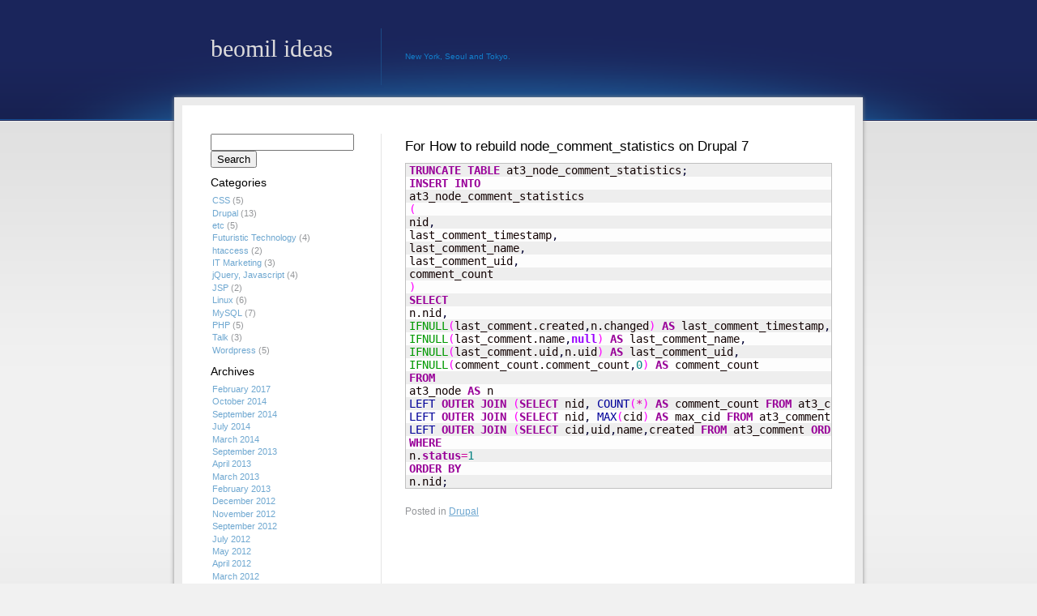

--- FILE ---
content_type: text/html; charset=UTF-8
request_url: http://www.beomil.org/node/110
body_size: 6155
content:
<!DOCTYPE html PUBLIC "-//W3C//DTD XHTML 1.0 Transitional//EN" "http://www.w3.org/TR/xhtml1/DTD/xhtml1-transitional.dtd">
<html xmlns="http://www.w3.org/1999/xhtml" lang="en-US" xml:lang="en-US">
<head profile="http://gmpg.org/xfn/11">
<meta http-equiv="Content-Type" content="text/html; charset=UTF-8" />
<title>For How to rebuild node_comment_statistics on Drupal 7 | beomil ideas</title>

<link rel="stylesheet" href="http://www.beomil.org/wp-content/themes/blue-grey-white/style.css" type="text/css" media="screen" />
<link rel="pingback" href="http://www.beomil.org/xmlrpc.php" />
	<!--[if IE]>
		<link rel="stylesheet" type="text/css" media="screen" href="http://www.beomil.org/wp-content/themes/blue-grey-white/ie_late.css">
	<![endif]-->
	
<meta name='robots' content='max-image-preview:large' />
<link rel='dns-prefetch' href='//s.w.org' />
<link rel="alternate" type="application/rss+xml" title="beomil ideas &raquo; Feed" href="http://www.beomil.org/feed" />
<link rel="alternate" type="application/rss+xml" title="beomil ideas &raquo; Comments Feed" href="http://www.beomil.org/comments/feed" />
<script type="text/javascript">
window._wpemojiSettings = {"baseUrl":"https:\/\/s.w.org\/images\/core\/emoji\/13.1.0\/72x72\/","ext":".png","svgUrl":"https:\/\/s.w.org\/images\/core\/emoji\/13.1.0\/svg\/","svgExt":".svg","source":{"concatemoji":"http:\/\/www.beomil.org\/wp-includes\/js\/wp-emoji-release.min.js?ver=5.9.5"}};
/*! This file is auto-generated */
!function(e,a,t){var n,r,o,i=a.createElement("canvas"),p=i.getContext&&i.getContext("2d");function s(e,t){var a=String.fromCharCode;p.clearRect(0,0,i.width,i.height),p.fillText(a.apply(this,e),0,0);e=i.toDataURL();return p.clearRect(0,0,i.width,i.height),p.fillText(a.apply(this,t),0,0),e===i.toDataURL()}function c(e){var t=a.createElement("script");t.src=e,t.defer=t.type="text/javascript",a.getElementsByTagName("head")[0].appendChild(t)}for(o=Array("flag","emoji"),t.supports={everything:!0,everythingExceptFlag:!0},r=0;r<o.length;r++)t.supports[o[r]]=function(e){if(!p||!p.fillText)return!1;switch(p.textBaseline="top",p.font="600 32px Arial",e){case"flag":return s([127987,65039,8205,9895,65039],[127987,65039,8203,9895,65039])?!1:!s([55356,56826,55356,56819],[55356,56826,8203,55356,56819])&&!s([55356,57332,56128,56423,56128,56418,56128,56421,56128,56430,56128,56423,56128,56447],[55356,57332,8203,56128,56423,8203,56128,56418,8203,56128,56421,8203,56128,56430,8203,56128,56423,8203,56128,56447]);case"emoji":return!s([10084,65039,8205,55357,56613],[10084,65039,8203,55357,56613])}return!1}(o[r]),t.supports.everything=t.supports.everything&&t.supports[o[r]],"flag"!==o[r]&&(t.supports.everythingExceptFlag=t.supports.everythingExceptFlag&&t.supports[o[r]]);t.supports.everythingExceptFlag=t.supports.everythingExceptFlag&&!t.supports.flag,t.DOMReady=!1,t.readyCallback=function(){t.DOMReady=!0},t.supports.everything||(n=function(){t.readyCallback()},a.addEventListener?(a.addEventListener("DOMContentLoaded",n,!1),e.addEventListener("load",n,!1)):(e.attachEvent("onload",n),a.attachEvent("onreadystatechange",function(){"complete"===a.readyState&&t.readyCallback()})),(n=t.source||{}).concatemoji?c(n.concatemoji):n.wpemoji&&n.twemoji&&(c(n.twemoji),c(n.wpemoji)))}(window,document,window._wpemojiSettings);
</script>
<style type="text/css">
img.wp-smiley,
img.emoji {
	display: inline !important;
	border: none !important;
	box-shadow: none !important;
	height: 1em !important;
	width: 1em !important;
	margin: 0 0.07em !important;
	vertical-align: -0.1em !important;
	background: none !important;
	padding: 0 !important;
}
</style>
	<link rel='stylesheet' id='wp-block-library-css'  href='http://www.beomil.org/wp-includes/css/dist/block-library/style.min.css?ver=5.9.5' type='text/css' media='all' />
<style id='global-styles-inline-css' type='text/css'>
body{--wp--preset--color--black: #000000;--wp--preset--color--cyan-bluish-gray: #abb8c3;--wp--preset--color--white: #ffffff;--wp--preset--color--pale-pink: #f78da7;--wp--preset--color--vivid-red: #cf2e2e;--wp--preset--color--luminous-vivid-orange: #ff6900;--wp--preset--color--luminous-vivid-amber: #fcb900;--wp--preset--color--light-green-cyan: #7bdcb5;--wp--preset--color--vivid-green-cyan: #00d084;--wp--preset--color--pale-cyan-blue: #8ed1fc;--wp--preset--color--vivid-cyan-blue: #0693e3;--wp--preset--color--vivid-purple: #9b51e0;--wp--preset--gradient--vivid-cyan-blue-to-vivid-purple: linear-gradient(135deg,rgba(6,147,227,1) 0%,rgb(155,81,224) 100%);--wp--preset--gradient--light-green-cyan-to-vivid-green-cyan: linear-gradient(135deg,rgb(122,220,180) 0%,rgb(0,208,130) 100%);--wp--preset--gradient--luminous-vivid-amber-to-luminous-vivid-orange: linear-gradient(135deg,rgba(252,185,0,1) 0%,rgba(255,105,0,1) 100%);--wp--preset--gradient--luminous-vivid-orange-to-vivid-red: linear-gradient(135deg,rgba(255,105,0,1) 0%,rgb(207,46,46) 100%);--wp--preset--gradient--very-light-gray-to-cyan-bluish-gray: linear-gradient(135deg,rgb(238,238,238) 0%,rgb(169,184,195) 100%);--wp--preset--gradient--cool-to-warm-spectrum: linear-gradient(135deg,rgb(74,234,220) 0%,rgb(151,120,209) 20%,rgb(207,42,186) 40%,rgb(238,44,130) 60%,rgb(251,105,98) 80%,rgb(254,248,76) 100%);--wp--preset--gradient--blush-light-purple: linear-gradient(135deg,rgb(255,206,236) 0%,rgb(152,150,240) 100%);--wp--preset--gradient--blush-bordeaux: linear-gradient(135deg,rgb(254,205,165) 0%,rgb(254,45,45) 50%,rgb(107,0,62) 100%);--wp--preset--gradient--luminous-dusk: linear-gradient(135deg,rgb(255,203,112) 0%,rgb(199,81,192) 50%,rgb(65,88,208) 100%);--wp--preset--gradient--pale-ocean: linear-gradient(135deg,rgb(255,245,203) 0%,rgb(182,227,212) 50%,rgb(51,167,181) 100%);--wp--preset--gradient--electric-grass: linear-gradient(135deg,rgb(202,248,128) 0%,rgb(113,206,126) 100%);--wp--preset--gradient--midnight: linear-gradient(135deg,rgb(2,3,129) 0%,rgb(40,116,252) 100%);--wp--preset--duotone--dark-grayscale: url('#wp-duotone-dark-grayscale');--wp--preset--duotone--grayscale: url('#wp-duotone-grayscale');--wp--preset--duotone--purple-yellow: url('#wp-duotone-purple-yellow');--wp--preset--duotone--blue-red: url('#wp-duotone-blue-red');--wp--preset--duotone--midnight: url('#wp-duotone-midnight');--wp--preset--duotone--magenta-yellow: url('#wp-duotone-magenta-yellow');--wp--preset--duotone--purple-green: url('#wp-duotone-purple-green');--wp--preset--duotone--blue-orange: url('#wp-duotone-blue-orange');--wp--preset--font-size--small: 13px;--wp--preset--font-size--medium: 20px;--wp--preset--font-size--large: 36px;--wp--preset--font-size--x-large: 42px;}.has-black-color{color: var(--wp--preset--color--black) !important;}.has-cyan-bluish-gray-color{color: var(--wp--preset--color--cyan-bluish-gray) !important;}.has-white-color{color: var(--wp--preset--color--white) !important;}.has-pale-pink-color{color: var(--wp--preset--color--pale-pink) !important;}.has-vivid-red-color{color: var(--wp--preset--color--vivid-red) !important;}.has-luminous-vivid-orange-color{color: var(--wp--preset--color--luminous-vivid-orange) !important;}.has-luminous-vivid-amber-color{color: var(--wp--preset--color--luminous-vivid-amber) !important;}.has-light-green-cyan-color{color: var(--wp--preset--color--light-green-cyan) !important;}.has-vivid-green-cyan-color{color: var(--wp--preset--color--vivid-green-cyan) !important;}.has-pale-cyan-blue-color{color: var(--wp--preset--color--pale-cyan-blue) !important;}.has-vivid-cyan-blue-color{color: var(--wp--preset--color--vivid-cyan-blue) !important;}.has-vivid-purple-color{color: var(--wp--preset--color--vivid-purple) !important;}.has-black-background-color{background-color: var(--wp--preset--color--black) !important;}.has-cyan-bluish-gray-background-color{background-color: var(--wp--preset--color--cyan-bluish-gray) !important;}.has-white-background-color{background-color: var(--wp--preset--color--white) !important;}.has-pale-pink-background-color{background-color: var(--wp--preset--color--pale-pink) !important;}.has-vivid-red-background-color{background-color: var(--wp--preset--color--vivid-red) !important;}.has-luminous-vivid-orange-background-color{background-color: var(--wp--preset--color--luminous-vivid-orange) !important;}.has-luminous-vivid-amber-background-color{background-color: var(--wp--preset--color--luminous-vivid-amber) !important;}.has-light-green-cyan-background-color{background-color: var(--wp--preset--color--light-green-cyan) !important;}.has-vivid-green-cyan-background-color{background-color: var(--wp--preset--color--vivid-green-cyan) !important;}.has-pale-cyan-blue-background-color{background-color: var(--wp--preset--color--pale-cyan-blue) !important;}.has-vivid-cyan-blue-background-color{background-color: var(--wp--preset--color--vivid-cyan-blue) !important;}.has-vivid-purple-background-color{background-color: var(--wp--preset--color--vivid-purple) !important;}.has-black-border-color{border-color: var(--wp--preset--color--black) !important;}.has-cyan-bluish-gray-border-color{border-color: var(--wp--preset--color--cyan-bluish-gray) !important;}.has-white-border-color{border-color: var(--wp--preset--color--white) !important;}.has-pale-pink-border-color{border-color: var(--wp--preset--color--pale-pink) !important;}.has-vivid-red-border-color{border-color: var(--wp--preset--color--vivid-red) !important;}.has-luminous-vivid-orange-border-color{border-color: var(--wp--preset--color--luminous-vivid-orange) !important;}.has-luminous-vivid-amber-border-color{border-color: var(--wp--preset--color--luminous-vivid-amber) !important;}.has-light-green-cyan-border-color{border-color: var(--wp--preset--color--light-green-cyan) !important;}.has-vivid-green-cyan-border-color{border-color: var(--wp--preset--color--vivid-green-cyan) !important;}.has-pale-cyan-blue-border-color{border-color: var(--wp--preset--color--pale-cyan-blue) !important;}.has-vivid-cyan-blue-border-color{border-color: var(--wp--preset--color--vivid-cyan-blue) !important;}.has-vivid-purple-border-color{border-color: var(--wp--preset--color--vivid-purple) !important;}.has-vivid-cyan-blue-to-vivid-purple-gradient-background{background: var(--wp--preset--gradient--vivid-cyan-blue-to-vivid-purple) !important;}.has-light-green-cyan-to-vivid-green-cyan-gradient-background{background: var(--wp--preset--gradient--light-green-cyan-to-vivid-green-cyan) !important;}.has-luminous-vivid-amber-to-luminous-vivid-orange-gradient-background{background: var(--wp--preset--gradient--luminous-vivid-amber-to-luminous-vivid-orange) !important;}.has-luminous-vivid-orange-to-vivid-red-gradient-background{background: var(--wp--preset--gradient--luminous-vivid-orange-to-vivid-red) !important;}.has-very-light-gray-to-cyan-bluish-gray-gradient-background{background: var(--wp--preset--gradient--very-light-gray-to-cyan-bluish-gray) !important;}.has-cool-to-warm-spectrum-gradient-background{background: var(--wp--preset--gradient--cool-to-warm-spectrum) !important;}.has-blush-light-purple-gradient-background{background: var(--wp--preset--gradient--blush-light-purple) !important;}.has-blush-bordeaux-gradient-background{background: var(--wp--preset--gradient--blush-bordeaux) !important;}.has-luminous-dusk-gradient-background{background: var(--wp--preset--gradient--luminous-dusk) !important;}.has-pale-ocean-gradient-background{background: var(--wp--preset--gradient--pale-ocean) !important;}.has-electric-grass-gradient-background{background: var(--wp--preset--gradient--electric-grass) !important;}.has-midnight-gradient-background{background: var(--wp--preset--gradient--midnight) !important;}.has-small-font-size{font-size: var(--wp--preset--font-size--small) !important;}.has-medium-font-size{font-size: var(--wp--preset--font-size--medium) !important;}.has-large-font-size{font-size: var(--wp--preset--font-size--large) !important;}.has-x-large-font-size{font-size: var(--wp--preset--font-size--x-large) !important;}
</style>
<link rel='stylesheet' id='wp-pagenavi-css'  href='http://www.beomil.org/wp-content/plugins/wp-pagenavi/pagenavi-css.css?ver=2.70' type='text/css' media='all' />
<link rel='stylesheet' id='wp-syntax-css-css'  href='http://www.beomil.org/wp-content/plugins/wp-syntax/css/wp-syntax.css?ver=1.1' type='text/css' media='all' />
<script type='text/javascript' src='http://www.beomil.org/wp-includes/js/jquery/jquery.min.js?ver=3.6.0' id='jquery-core-js'></script>
<script type='text/javascript' src='http://www.beomil.org/wp-includes/js/jquery/jquery-migrate.min.js?ver=3.3.2' id='jquery-migrate-js'></script>
<link rel="https://api.w.org/" href="http://www.beomil.org/wp-json/" /><link rel="alternate" type="application/json" href="http://www.beomil.org/wp-json/wp/v2/posts/110" /><link rel="EditURI" type="application/rsd+xml" title="RSD" href="http://www.beomil.org/xmlrpc.php?rsd" />
<link rel="wlwmanifest" type="application/wlwmanifest+xml" href="http://www.beomil.org/wp-includes/wlwmanifest.xml" /> 
<meta name="generator" content="WordPress 5.9.5" />
<link rel="canonical" href="http://www.beomil.org/node/110" />
<link rel='shortlink' href='http://www.beomil.org/?p=110' />
<link rel="alternate" type="application/json+oembed" href="http://www.beomil.org/wp-json/oembed/1.0/embed?url=http%3A%2F%2Fwww.beomil.org%2Fnode%2F110" />
<link rel="alternate" type="text/xml+oembed" href="http://www.beomil.org/wp-json/oembed/1.0/embed?url=http%3A%2F%2Fwww.beomil.org%2Fnode%2F110&#038;format=xml" />
</head>
<body class="post-template-default single single-post postid-110 single-format-standard">
<div class="veryOuterWrap">
	<div id="wrap">
		<div id="header">
    	    <h1><a href="http://www.beomil.org/">beomil ideas</a></h1>
    	    <p class="sideHead">New York, Seoul and Tokyo.</p>
    	    <br class="clear" />
		</div>
		<div id="contBlock">
			
			<div id="contentWrapOuter">
				
				<div id="contentWrapInner">
					
					<div class="content">
	<!-- Start: Right Panel -->
	
		<div class="post-110 post type-post status-publish format-standard hentry category-drupal" id="post-110">
			<h2>For How to rebuild node_comment_statistics on Drupal 7</h2>

			<div class="entryContent">
				
<div class="wp_syntax" style="position:relative;"><table><tr><td class="code"><pre class="mysql" style="font-family:monospace;"><span style="color: #990099; font-weight: bold;">TRUNCATE</span> <span style="color: #990099; font-weight: bold;">TABLE</span> at3_node_comment_statistics<span style="color: #000033;">;</span>
<span style="color: #990099; font-weight: bold;">INSERT</span> <span style="color: #990099; font-weight: bold;">INTO</span>
at3_node_comment_statistics
<span style="color: #FF00FF;">&#40;</span>
nid<span style="color: #000033;">,</span>
last_comment_timestamp<span style="color: #000033;">,</span>
last_comment_name<span style="color: #000033;">,</span>
last_comment_uid<span style="color: #000033;">,</span>
comment_count
<span style="color: #FF00FF;">&#41;</span>
<span style="color: #990099; font-weight: bold;">SELECT</span>
n.nid<span style="color: #000033;">,</span>
<span style="color: #009900;">IFNULL</span><span style="color: #FF00FF;">&#40;</span>last_comment.created<span style="color: #000033;">,</span>n.changed<span style="color: #FF00FF;">&#41;</span> <span style="color: #990099; font-weight: bold;">AS</span> last_comment_timestamp<span style="color: #000033;">,</span>
<span style="color: #009900;">IFNULL</span><span style="color: #FF00FF;">&#40;</span>last_comment.name<span style="color: #000033;">,</span><span style="color: #9900FF; font-weight: bold;">null</span><span style="color: #FF00FF;">&#41;</span> <span style="color: #990099; font-weight: bold;">AS</span> last_comment_name<span style="color: #000033;">,</span>
<span style="color: #009900;">IFNULL</span><span style="color: #FF00FF;">&#40;</span>last_comment.uid<span style="color: #000033;">,</span>n.uid<span style="color: #FF00FF;">&#41;</span> <span style="color: #990099; font-weight: bold;">AS</span> last_comment_uid<span style="color: #000033;">,</span>
<span style="color: #009900;">IFNULL</span><span style="color: #FF00FF;">&#40;</span>comment_count.comment_count<span style="color: #000033;">,</span><span style="color: #008080;">0</span><span style="color: #FF00FF;">&#41;</span> <span style="color: #990099; font-weight: bold;">AS</span> comment_count
<span style="color: #990099; font-weight: bold;">FROM</span>
at3_node <span style="color: #990099; font-weight: bold;">AS</span> n
<span style="color: #000099;">LEFT</span> <span style="color: #990099; font-weight: bold;">OUTER</span> <span style="color: #990099; font-weight: bold;">JOIN</span> <span style="color: #FF00FF;">&#40;</span><span style="color: #990099; font-weight: bold;">SELECT</span> nid<span style="color: #000033;">,</span> <span style="color: #000099;">COUNT</span><span style="color: #FF00FF;">&#40;</span><span style="color: #CC0099;">*</span><span style="color: #FF00FF;">&#41;</span> <span style="color: #990099; font-weight: bold;">AS</span> comment_count <span style="color: #990099; font-weight: bold;">FROM</span> at3_comment <span style="color: #990099; font-weight: bold;">WHERE</span> <span style="color: #990099; font-weight: bold;">status</span><span style="color: #CC0099;">=</span><span style="color: #008080;">1</span> <span style="color: #990099; font-weight: bold;">GROUP BY</span> nid<span style="color: #FF00FF;">&#41;</span> <span style="color: #990099; font-weight: bold;">AS</span> comment_count <span style="color: #990099; font-weight: bold;">ON</span> comment_count.nid<span style="color: #CC0099;">=</span>n.nid
<span style="color: #000099;">LEFT</span> <span style="color: #990099; font-weight: bold;">OUTER</span> <span style="color: #990099; font-weight: bold;">JOIN</span> <span style="color: #FF00FF;">&#40;</span><span style="color: #990099; font-weight: bold;">SELECT</span> nid<span style="color: #000033;">,</span> <span style="color: #000099;">MAX</span><span style="color: #FF00FF;">&#40;</span>cid<span style="color: #FF00FF;">&#41;</span> <span style="color: #990099; font-weight: bold;">AS</span> max_cid <span style="color: #990099; font-weight: bold;">FROM</span> at3_comment <span style="color: #990099; font-weight: bold;">WHERE</span> <span style="color: #990099; font-weight: bold;">status</span><span style="color: #CC0099;">=</span><span style="color: #008080;">1</span> <span style="color: #990099; font-weight: bold;">GROUP by</span> nid<span style="color: #FF00FF;">&#41;</span> <span style="color: #990099; font-weight: bold;">AS</span> max_node_comment <span style="color: #990099; font-weight: bold;">ON</span> max_node_comment.nid<span style="color: #CC0099;">=</span>n.nid
<span style="color: #000099;">LEFT</span> <span style="color: #990099; font-weight: bold;">OUTER</span> <span style="color: #990099; font-weight: bold;">JOIN</span> <span style="color: #FF00FF;">&#40;</span><span style="color: #990099; font-weight: bold;">SELECT</span> cid<span style="color: #000033;">,</span>uid<span style="color: #000033;">,</span>name<span style="color: #000033;">,</span>created <span style="color: #990099; font-weight: bold;">FROM</span> at3_comment <span style="color: #990099; font-weight: bold;">ORDER BY</span> cid <span style="color: #990099; font-weight: bold;">DESC</span> <span style="color: #990099; font-weight: bold;">LIMIT</span> <span style="color: #008080;">1</span><span style="color: #FF00FF;">&#41;</span> <span style="color: #990099; font-weight: bold;">AS</span> last_comment <span style="color: #990099; font-weight: bold;">ON</span> last_comment.cid<span style="color: #CC0099;">=</span>max_node_comment.max_cid
<span style="color: #990099; font-weight: bold;">WHERE</span>
n.<span style="color: #990099; font-weight: bold;">status</span><span style="color: #CC0099;">=</span><span style="color: #008080;">1</span>
<span style="color: #990099; font-weight: bold;">ORDER BY</span>
n.nid<span style="color: #000033;">;</span></pre></td></tr></table><p class="theCode" style="display:none;">TRUNCATE TABLE at3_node_comment_statistics;
INSERT INTO
at3_node_comment_statistics
(
nid,
last_comment_timestamp,
last_comment_name,
last_comment_uid,
comment_count
)
SELECT
n.nid,
IFNULL(last_comment.created,n.changed) AS last_comment_timestamp,
IFNULL(last_comment.name,null) AS last_comment_name,
IFNULL(last_comment.uid,n.uid) AS last_comment_uid,
IFNULL(comment_count.comment_count,0) AS comment_count
FROM
at3_node AS n
LEFT OUTER JOIN (SELECT nid, COUNT(*) AS comment_count FROM at3_comment WHERE status=1 GROUP BY nid) AS comment_count ON comment_count.nid=n.nid
LEFT OUTER JOIN (SELECT nid, MAX(cid) AS max_cid FROM at3_comment WHERE status=1 GROUP by nid) AS max_node_comment ON max_node_comment.nid=n.nid
LEFT OUTER JOIN (SELECT cid,uid,name,created FROM at3_comment ORDER BY cid DESC LIMIT 1) AS last_comment ON last_comment.cid=max_node_comment.max_cid
WHERE
n.status=1
ORDER BY
n.nid;</p></div>

                <div class="clear"></div>
												<p>Posted in <a href="http://www.beomil.org/programming/drupal" rel="category tag">Drupal</a></p>
				
			</div>
		</div>

	
<!-- You can start editing here. -->


				<!-- If comments are closed. -->
	
<p></p>
<br />





		<!-- End: Right Panel -->
	<!-- Start: Left Panel -->
						</div>
				<div class="sidebar">
	<form role="search" method="get" id="searchform" class="searchform" action="http://www.beomil.org/">
				<div>
					<label class="screen-reader-text" for="s">Search for:</label>
					<input type="text" value="" name="s" id="s" />
					<input type="submit" id="searchsubmit" value="Search" />
				</div>
			</form><h3>Categories</h3>
			<ul>
					<li class="cat-item cat-item-5"><a href="http://www.beomil.org/programming/css">CSS</a> (5)
</li>
	<li class="cat-item cat-item-12"><a href="http://www.beomil.org/programming/drupal">Drupal</a> (13)
</li>
	<li class="cat-item cat-item-1"><a href="http://www.beomil.org/programming/etc">etc</a> (5)
</li>
	<li class="cat-item cat-item-24"><a href="http://www.beomil.org/itmba/itstrategic">Futuristic Technology</a> (4)
</li>
	<li class="cat-item cat-item-13"><a href="http://www.beomil.org/programming/htaccess">htaccess</a> (2)
</li>
	<li class="cat-item cat-item-23"><a href="http://www.beomil.org/itmba/itmarketing">IT Marketing</a> (3)
</li>
	<li class="cat-item cat-item-4"><a href="http://www.beomil.org/programming/java">jQuery, Javascript</a> (4)
</li>
	<li class="cat-item cat-item-10"><a href="http://www.beomil.org/programming/jsp">JSP</a> (2)
</li>
	<li class="cat-item cat-item-14"><a href="http://www.beomil.org/programming/linux">Linux</a> (6)
</li>
	<li class="cat-item cat-item-11"><a href="http://www.beomil.org/programming/mysql">MySQL</a> (7)
</li>
	<li class="cat-item cat-item-19"><a href="http://www.beomil.org/programming/php">PHP</a> (5)
</li>
	<li class="cat-item cat-item-25"><a href="http://www.beomil.org/talk">Talk</a> (3)
</li>
	<li class="cat-item cat-item-3"><a href="http://www.beomil.org/wordpress" title="워드프레스 작업에 필요한 메모">Wordpress</a> (5)
</li>
			</ul>

			<h3>Archives</h3>
			<ul>
					<li><a href='http://www.beomil.org/node/date/2017/02'>February 2017</a></li>
	<li><a href='http://www.beomil.org/node/date/2014/10'>October 2014</a></li>
	<li><a href='http://www.beomil.org/node/date/2014/09'>September 2014</a></li>
	<li><a href='http://www.beomil.org/node/date/2014/07'>July 2014</a></li>
	<li><a href='http://www.beomil.org/node/date/2014/03'>March 2014</a></li>
	<li><a href='http://www.beomil.org/node/date/2013/09'>September 2013</a></li>
	<li><a href='http://www.beomil.org/node/date/2013/04'>April 2013</a></li>
	<li><a href='http://www.beomil.org/node/date/2013/03'>March 2013</a></li>
	<li><a href='http://www.beomil.org/node/date/2013/02'>February 2013</a></li>
	<li><a href='http://www.beomil.org/node/date/2012/12'>December 2012</a></li>
	<li><a href='http://www.beomil.org/node/date/2012/11'>November 2012</a></li>
	<li><a href='http://www.beomil.org/node/date/2012/09'>September 2012</a></li>
	<li><a href='http://www.beomil.org/node/date/2012/07'>July 2012</a></li>
	<li><a href='http://www.beomil.org/node/date/2012/05'>May 2012</a></li>
	<li><a href='http://www.beomil.org/node/date/2012/04'>April 2012</a></li>
	<li><a href='http://www.beomil.org/node/date/2012/03'>March 2012</a></li>
	<li><a href='http://www.beomil.org/node/date/2012/02'>February 2012</a></li>
	<li><a href='http://www.beomil.org/node/date/2011/12'>December 2011</a></li>
	<li><a href='http://www.beomil.org/node/date/2011/11'>November 2011</a></li>
	<li><a href='http://www.beomil.org/node/date/2011/10'>October 2011</a></li>
	<li><a href='http://www.beomil.org/node/date/2011/09'>September 2011</a></li>
	<li><a href='http://www.beomil.org/node/date/2011/07'>July 2011</a></li>
	<li><a href='http://www.beomil.org/node/date/2011/06'>June 2011</a></li>
	<li><a href='http://www.beomil.org/node/date/2011/05'>May 2011</a></li>
			</ul>

						</div>	<!-- End: Left Panel -->
	
				
					<br class="clear" />
				</div>
				
			</div>
			
			<!-- Drop-shadow effect for IE -->
			<!--[if IE]><div class="ieShadow"></div><![endif]-->
			
		</div>
		
		<div id="footer">
			<p class="footLogo">beomil ideas</p>
			<div class="sideFoot">
				<div class="copy"></div>
				<div class="footNav">
				<div class="menu-main-menu-container"><ul id="menu-main-menu" class="menu"><li id="menu-item-249" class="menu-item menu-item-type-post_type menu-item-object-page menu-item-249"><a href="http://www.beomil.org/about">About</a></li>
</ul></div>				</div>
				<br class="clear" />
			</div>
            <br class="clear" />
		</div>
        <br class="clear" />
	</div>
</div>

		<script type='text/javascript' src='http://www.beomil.org/wp-includes/js/comment-reply.min.js?ver=5.9.5' id='comment-reply-js'></script>
<script type='text/javascript' src='http://www.beomil.org/wp-content/plugins/wp-syntax/js/wp-syntax.js?ver=1.1' id='wp-syntax-js-js'></script>
</body>
</html>


--- FILE ---
content_type: text/css
request_url: http://www.beomil.org/wp-content/themes/blue-grey-white/style.css
body_size: 3455
content:
/*
Theme Name: Blue Grey White
Author URI: http://handla-online.com/
Theme URI:
Description: Clean, clear, light and readable with modern header and shadows. SEO-friendly theme structure and title optimization. Widgetized left menu and footer.
Author: handla-online.com
Version: 1.3
Tags: blue, white, light, two-columns, fixed-width, editor-style
License: GNU General Public License v2.0
License URI: http://www.gnu.org/licenses/gpl-2.0.html
*/



/* CSS Document */

/* http://meyerweb.com/eric/tools/css/reset/ */
/* v1.0 | 20080212 */

html, body, div, span, applet, object, iframe, h1, h2, h3, h4, h5, h6, p, blockquote, pre, a, abbr, acronym, address, big, cite, code, del, dfn, em, font, img, ins, kbd, q, s, samp, small, strike, strong, tt, var, b, u, i, center, dl, dt, dd, ol, ul, li, fieldset, form, label, legend, table, caption, tbody, tfoot, thead, tr, th, td { margin: 0; padding: 0; border: 0; outline: 0; font-size: 100%; vertical-align: baseline; background: transparent; }
body { line-height: 1; }
ol, ul { list-style: none; }
blockquote, q { quotes: none; }
blockquote:before, blockquote:after, q:before, q:after { content: ''; content: none; }
/* remember to define focus styles! */
:focus { outline: 0; }
/* remember to highlight inserts somehow! */
ins { text-decoration: none; }
del { text-decoration: line-through; }
/* tables still need 'cellspacing="0"' in the markup */
table { border-collapse: collapse; border-spacing: 0; }
.clear { display:block; visibility:hidden; font:0px/0px Arial, Helvetica, sans-serif; clear:both; float:none; height:0px; }
body { background:#f1f1f1 url(img/body_bg.png) 50% 0 no-repeat; color:#939598; font-size:12px; font-family:"Meiryo","Malgun Gothic",Arial,sans-serif; }
h1,h2,h3,h4,h5,h6 { font-family:"Segoe UI Light","Segoe UI Web Light","Segoe UI Web Regular","Segoe UI","Segoe UI Symbol","HelveticaNeue-Light","Helvetica Neue","Meiryo","Malgun Gothic",Arial,sans-serif; font-weight:normal !important; color:#000; padding:0.8em 0 0.2em 0; }
h1 { font-size:30px; font-family:RelayCond; }
h2 { font-size:17px; }
h3 { font-size:14px; }
a:link, a:visited, a:hover, a:active { color:#6ea7d0; }
a:hover { text-decoration:none; }
.veryOuterWrap { background:url(img/footr.jpg) 0 100% repeat-x; }
#wrap { width:850px; margin:0 auto; }
#header { width:780px; height:115px; padding:35px 35px 0; }
#footer { width:780px; padding:10px 35px; float:left; }
#contentWrapOuter { width:780px; padding:35px 25px; border:10px solid #ebebeb; background:#fff; -moz-box-shadow: 0 0 5px #888; -webkit-box-shadow: 0 0 5px #888; box-shadow: 0 0 5px #888; margin-top:-30px; }
#contentWrapInner { background:#fff url(img/vert_sep_long.png) 220px 0 repeat-y; }
#header h1 { display:block; width:200px; padding:10px 10px; float:left; border-right:1px solid #1c4b86; font-weight: bold; height:50px; }
#header h1 a { display:block; width:100%; height:50px; color: #dbdadb; text-decoration: none; }
#header h1 img { padding-top:14px; width:161px; height:21px; }
.sideHead { float:right; width:530px; margin-top:30px; color:#137fcc; font-size:10px; }
.sidebar { float:left; width:175px; padding:0 10px; }
.sidebar h3 { margin-bottom:5px; }
.sidebar li { font-size:11px; padding:0.2em 0 0.2em 0.2em; }
.sidebar li a { text-decoration:none; }
.content { width:530px; float:right; }
.breadcrumb { float:left; width:100%; margin-top:-15px; padding-bottom:6px; }
.breadcrumb li { float:left; margin-right:3px; }
.content { line-height: 1.8em; }
.content p { padding-bottom:15px; }
.content h2 { padding:0 0 10px; }
.content .intro { font-weight:bold; padding-bottom:5px; }
.content img { margin-bottom:10px; border:3px solid #dedede; }
.hentry .postmeta { padding-bottom:0; font-style:italic; font-size:11px; }
.img_descr { font-style:italic; display:block; text-align:center; position:relative; top:-5px; }
.button { display:inline-block; padding:0 3px 0; font:bold 14px/29px Arial, Helvetica, sans-serif; height:29px; }
.button a { padding:0 27px 0 30px; color:#fff; text-decoration:none; display:inline-block; }
.indent { padding:10px 0; }
.type4 a { background:url(img/type4.png) 0 0px no-repeat; }
.comment { padding-bottom:10px; }
#comments h2 { font:bold 15px/20px Arial, Helvetica, sans-serif; }
.comment .author { padding-bottom:5px; }
#commForm label { display:block; clear:both; }
#commForm input, #commForm textarea { width:320px; background:#e4e4e4; border:1px solid #e4e4e4; font:13px/16px Arial, Helvetica, sans-serif; color:#333; }
#commForm input { margin-bottom:5px; }
#commForm textarea { height:85px; }
#submit { width:auto; background:none; color:#6ea7d0; border:none; clear:both; float:none; display:block; padding:5px; font:bold 14px/18px Arial, Helvetica, sans-serif; margin:5px 0 0 -5px; }
#commForm { padding-bottom:30px; }
.copy { float:left; width:260px; }
.copy a { color:#5a6778; text-decoration:none; }
.sideFoot { float:right; width:530px; line-height:30px; }
.footLogo { width:200px; padding:0 10px; float:left; border-right:1px solid #c8c8c8; height:30px; }
.footLogo img { width:120px; height:15px; padding-top:7px; }
.footNav { float:right; margin:0; }
.footNav li { float:left; border-left:1px solid #939598; padding:0 3px; line-height:14px; }
.footNav li:first-child { border:none; }
.footNav a { color:#939598; text-decoration:none; }
/* Comment Form */
#commentform p { padding-bottom:12px; }
#commentform input.field { float:left; margin-right:10px; width:200px; height:14px; padding:2px 3px; }
#commentform label { display:block; font-size:11px; line-height:20px; }
#commentform textarea { width:500px; height:120px; margin-bottom:10px; padding:3px 5px; }
#commentform input.btn { width:120px; height:25px; cursor:pointer; font-size:12px; }
h3#respond, h3#comments { font-size:14px; padding-bottom:10px; }
/* Comment Closed */
p.nocomments { font-weight:bold; font-style:italic; }
/* Comment List */
.commentlist li { margin-bottom:10px; padding:10px; background-color:#e1e1e1; overflow:hidden; }
.commentlist li.alt { background-color:#F2F2F2; }
.commentlist li img.photo { float:left; margin:0 10px 5px 0; border:#ccc 1px solid; padding:2px; }
.commentlist li p img { display:inline; }
.commentlist li p { padding-bottom:8px; }
.commentlist li p.commentmetadata { font-size:11px; padding-bottom:5px; }
.footer .credits { font-size: 10px; margin-top: 35px; }
.footer .credits a { color: #A8C7EC; }
/*Custom style*/
s { color: #000; }
.sticky { background-color: #f9f9f9; padding: 10px; margin-bottom: 10px; }
.wp-caption { background: #f1f1f1; line-height: 18px; text-align: center; margin-bottom: 20px; padding: 4px; }
.wp-caption img { margin: 5px 5px 0; max-width: 510px; height:auto; padding: 0; }
.wp-caption p.wp-caption-text { margin: 5px; color: #888; font-size: 12px; padding: 0; }
.bypostauthor { }
.clear { clear: both; }
img { margin: 0; max-width: 530px; height: auto; }
.gallery-caption { color: #888; font-size: 12px; margin: 0 0 12px; }
#gallery-1 dl { padding:0; }
#gallery-1 dl dt { font-weight:bold; padding: 0; }
#gallery-1 dl dd { padding:0 0 5px 10px; }
/* Image testing */
.alignright { float:right; margin:0 0 10px 10px; }
.alignleft { float:left; margin:0 10px 10px 0; }
.aligncenter { clear: both; display: block; margin:0 auto 10px; }
.alignnone { margin-bottom:10px; margin-right: 5px; }
.size-thumbnail { margin-right:8px; display:inline; }
.credits { margin-top: 30px; text-align: right; font-size: 9px; }
#right-align-no-caption { clear: both; }
div.sidebar ul ul { margin:0.4em 0 0 0.5em; }
div.sidebar ul ul ul { margin:0.4em 0 0 0.8em; }
/* calender */
table#wp-calendar { width:100%; }
table#wp-calendar td, table#wp-calendar th { padding:1px; text-align:center; }
/*search form*/
.searchForm input { float:left; margin:0 5px 10px 0; font-size:11px; }
.searchForm input.field { padding:3px 3px; height:15px; width:135px; color:#575757; border:1px solid #ccc; }
.content ul { margin: 5px 0 7px 25px; list-style-type:disc; }
.content ol { margin: 5px 0 7px 25px; list-style-type:decimal; }
.content ul li, .content ol li { padding-left: 5px; }
.content h1, .content h2, .content h3, .content h4, .content h5, .content h6 { clear: both; }
.comment-body ul li { padding: 0 0 0 5px; margin:0px; overflow:visible; }
.comment-body ol li { padding: 0 0 0 5px; margin:0px; overflow:visible; }
.comment-body ul { margin: 5px 0 7px 25px; list-style-type:disc; clear: both; }
.comment-body ol { margin: 5px 0 7px 25px; list-style-type:decimal; clear: both; }
/*tags*/
q, blockquote { font-style:italic; }
dt { font-weight:bold; }
dt, dd { margin:0; padding:0; }
dd { margin-bottom:1.5em; }
dl, pre { font-size:1em; margin:1.5em 0; padding:0; line-height:1.5em; }
big { position:relative; top:.1em; font-size:2em; }
ins { text-decoration:none; background-color:#fffabf; background-color:#bfffc5; }
/* Tables */
table { border-collapse:collapse; border:.1em solid #555; }
th, td { text-align:left; padding:.35em .5em; }
td { border:.1em solid #777; }
sub, sup { line-height:1.2em; }
.content h2 { margin-top: 5px; }
.attachment-post-thumbnail { float: left; margin: 0 10px 10px 0; }
.credits { display: none; }
.white { color:#FFF; }